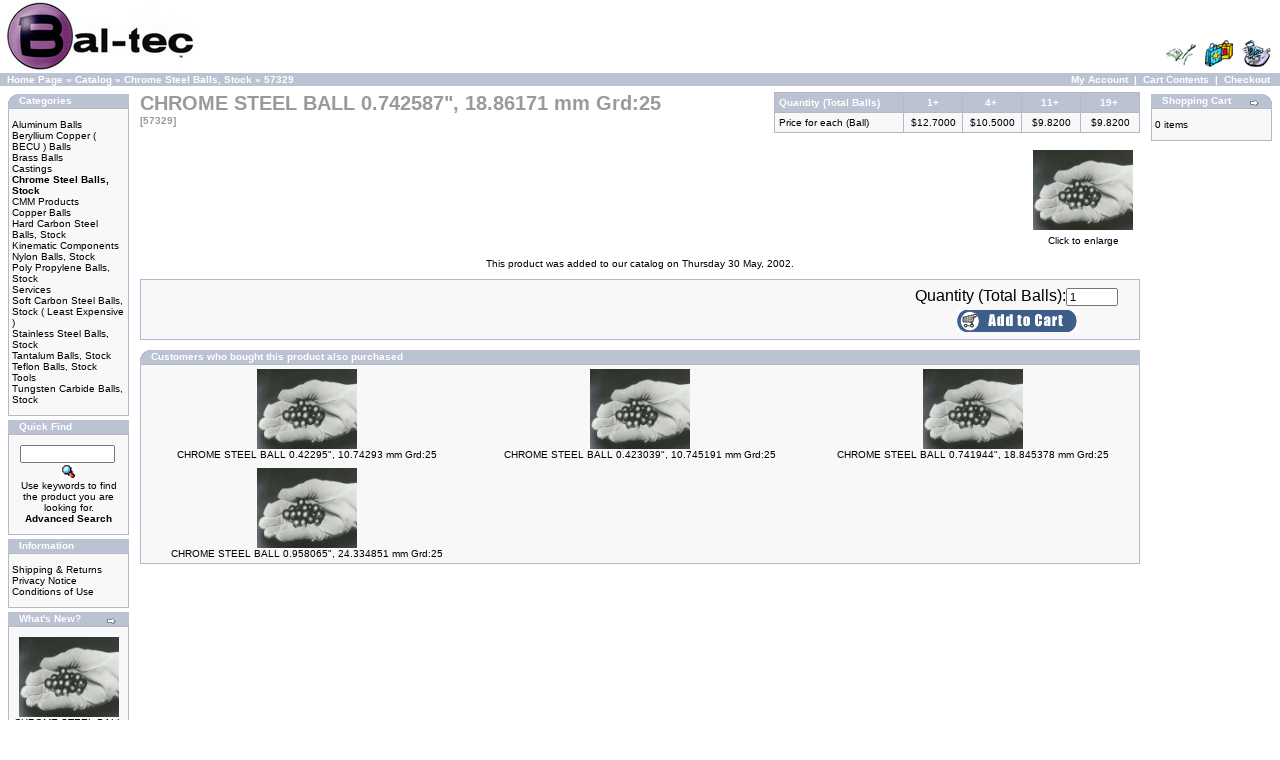

--- FILE ---
content_type: text/html; charset=UTF-8
request_url: https://precisionballs.com/catalog/product_info.php?products_id=57329
body_size: 22143
content:
<!doctype html public "-//W3C//DTD HTML 4.01 Transitional//EN">
<html dir="LTR" lang="en">
<head>
<meta http-equiv="Content-Type" content="text/html; charset=iso-8859-1">
<title>Bal-tec</title>
<base href="https://www.precisionballs.com/catalog/">
<link rel="stylesheet" type="text/css" href="stylesheet.css">
<script language="javascript"><!--
function popupWindow(url) {
  window.open(url,'popupWindow','toolbar=no,location=no,directories=no,status=no,menubar=no,scrollbars=no,resizable=yes,copyhistory=no,width=100,height=100,screenX=150,screenY=150,top=150,left=150')
}
//--></script>
</head>
<body marginwidth="0" marginheight="0" topmargin="0" bottommargin="0" leftmargin="0" rightmargin="0">
<!-- header //-->
<table border="0" width="100%" cellspacing="0" cellpadding="0">
  <tr class="header">
    <td valign="middle"><a href="https://www.precisionballs.com/catalog/index.php?osCsid=e17a5b0321cadb592136ba083e8c2909"><img src="images/store_logo.png" border="0" alt="Bal-tec" title=" Bal-tec " width="200" height="73"></a></td>
    <td align="right" valign="bottom"><a href="https://www.precisionballs.com/catalog/account.php?osCsid=e17a5b0321cadb592136ba083e8c2909"><img src="images/header_account.gif" border="0" alt="My Account" title=" My Account " width="30" height="30"></a>&nbsp;&nbsp;<a href="https://www.precisionballs.com/catalog/shopping_cart.php?osCsid=e17a5b0321cadb592136ba083e8c2909"><img src="images/header_cart.gif" border="0" alt="Cart Contents" title=" Cart Contents " width="30" height="30"></a>&nbsp;&nbsp;<a href="https://www.precisionballs.com/catalog/checkout_shipping.php?osCsid=e17a5b0321cadb592136ba083e8c2909"><img src="images/header_checkout.gif" border="0" alt="Checkout" title=" Checkout " width="30" height="30"></a>&nbsp;&nbsp;</td>
  </tr>
</table>
<table border="0" width="100%" cellspacing="0" cellpadding="1">
  <tr class="headerNavigation">
    <td class="headerNavigation">&nbsp;&nbsp;<a href="https://www.precisionballs.com" class="headerNavigation">Home Page</a> &raquo; <a href="https://www.precisionballs.com/catalog/index.php?osCsid=e17a5b0321cadb592136ba083e8c2909" class="headerNavigation">Catalog</a> &raquo; <a href="https://www.precisionballs.com/catalog/index.php?cPath=25&osCsid=e17a5b0321cadb592136ba083e8c2909" class="headerNavigation">Chrome Steel Balls, Stock</a> &raquo; <a href="https://www.precisionballs.com/catalog/product_info.php?cPath=25&products_id=57329&osCsid=e17a5b0321cadb592136ba083e8c2909" class="headerNavigation">57329</a></td>
    <td align="right" class="headerNavigation"><a href="https://www.precisionballs.com/catalog/account.php?osCsid=e17a5b0321cadb592136ba083e8c2909" class="headerNavigation">My Account</a> &nbsp;|&nbsp; <a href="https://www.precisionballs.com/catalog/shopping_cart.php?osCsid=e17a5b0321cadb592136ba083e8c2909" class="headerNavigation">Cart Contents</a> &nbsp;|&nbsp; <a href="https://www.precisionballs.com/catalog/checkout_shipping.php?osCsid=e17a5b0321cadb592136ba083e8c2909" class="headerNavigation">Checkout</a> &nbsp;&nbsp;</td>
  </tr>
</table>
<!-- header_eof //-->

<!-- body //-->
<table border="0" width="100%" cellspacing="3" cellpadding="3">
  <tr>
    <td width="125" valign="top"><table border="0" width="125" cellspacing="0" cellpadding="2">
<!-- left_navigation //-->
<!-- categories //-->
          <tr>
            <td>
<table border="0" width="100%" cellspacing="0" cellpadding="0">
  <tr>
    <td height="14" class="infoBoxHeading"><img src="images/infobox/corner_left.gif" border="0" alt="" width="11" height="14"></td>
    <td width="100%" height="14" class="infoBoxHeading">Categories</td>
    <td height="14" class="infoBoxHeading" nowrap><img src="images/pixel_trans.gif" border="0" alt="" width="11" height="14"></td>
  </tr>
</table>
<table border="0" width="100%" cellspacing="0" cellpadding="1" class="infoBox">
  <tr>
    <td><table border="0" width="100%" cellspacing="0" cellpadding="3" class="infoBoxContents">
  <tr>
    <td><img src="images/pixel_trans.gif" border="0" alt="" width="100%" height="1"></td>
  </tr>
  <tr>
    <td class="boxText"><a href="https://www.precisionballs.com/catalog/index.php?cPath=38&osCsid=e17a5b0321cadb592136ba083e8c2909">Aluminum Balls</a><br><a href="https://www.precisionballs.com/catalog/index.php?cPath=43&osCsid=e17a5b0321cadb592136ba083e8c2909">Beryllium Copper ( BECU ) Balls</a><br><a href="https://www.precisionballs.com/catalog/index.php?cPath=30&osCsid=e17a5b0321cadb592136ba083e8c2909">Brass Balls</a><br><a href="https://www.precisionballs.com/catalog/index.php?cPath=40&osCsid=e17a5b0321cadb592136ba083e8c2909">Castings</a><br><a href="https://www.precisionballs.com/catalog/index.php?cPath=25&osCsid=e17a5b0321cadb592136ba083e8c2909"><b>Chrome Steel Balls, Stock</b></a><br><a href="https://www.precisionballs.com/catalog/index.php?cPath=22&osCsid=e17a5b0321cadb592136ba083e8c2909">CMM Products</a><br><a href="https://www.precisionballs.com/catalog/index.php?cPath=42&osCsid=e17a5b0321cadb592136ba083e8c2909">Copper Balls</a><br><a href="https://www.precisionballs.com/catalog/index.php?cPath=32&osCsid=e17a5b0321cadb592136ba083e8c2909">Hard Carbon Steel Balls, Stock</a><br><a href="https://www.precisionballs.com/catalog/index.php?cPath=23&osCsid=e17a5b0321cadb592136ba083e8c2909">Kinematic Components</a><br><a href="https://www.precisionballs.com/catalog/index.php?cPath=35&osCsid=e17a5b0321cadb592136ba083e8c2909">Nylon Balls, Stock</a><br><a href="https://www.precisionballs.com/catalog/index.php?cPath=31&osCsid=e17a5b0321cadb592136ba083e8c2909">Poly Propylene Balls, Stock</a><br><a href="https://www.precisionballs.com/catalog/index.php?cPath=37&osCsid=e17a5b0321cadb592136ba083e8c2909">Services</a><br><a href="https://www.precisionballs.com/catalog/index.php?cPath=36&osCsid=e17a5b0321cadb592136ba083e8c2909">Soft Carbon Steel Balls, Stock ( Least Expensive )</a><br><a href="https://www.precisionballs.com/catalog/index.php?cPath=27&osCsid=e17a5b0321cadb592136ba083e8c2909">Stainless Steel Balls, Stock</a><br><a href="https://www.precisionballs.com/catalog/index.php?cPath=33&osCsid=e17a5b0321cadb592136ba083e8c2909">Tantalum Balls, Stock</a><br><a href="https://www.precisionballs.com/catalog/index.php?cPath=39&osCsid=e17a5b0321cadb592136ba083e8c2909">Teflon Balls, Stock</a><br><a href="https://www.precisionballs.com/catalog/index.php?cPath=24&osCsid=e17a5b0321cadb592136ba083e8c2909">Tools</a><br><a href="https://www.precisionballs.com/catalog/index.php?cPath=29&osCsid=e17a5b0321cadb592136ba083e8c2909">Tungsten Carbide Balls, Stock</a><br></td>
  </tr>
  <tr>
    <td><img src="images/pixel_trans.gif" border="0" alt="" width="100%" height="1"></td>
  </tr>
</table>
</td>
  </tr>
</table>
            </td>
          </tr>
<!-- categories_eof //-->
<!-- search //-->
          <tr>
            <td>
<table border="0" width="100%" cellspacing="0" cellpadding="0">
  <tr>
    <td height="14" class="infoBoxHeading"><img src="images/infobox/corner_right_left.gif" border="0" alt="" width="11" height="14"></td>
    <td width="100%" height="14" class="infoBoxHeading">Quick Find</td>
    <td height="14" class="infoBoxHeading" nowrap><img src="images/pixel_trans.gif" border="0" alt="" width="11" height="14"></td>
  </tr>
</table>
<table border="0" width="100%" cellspacing="0" cellpadding="1" class="infoBox">
  <tr>
    <td><table border="0" width="100%" cellspacing="0" cellpadding="3" class="infoBoxContents">
  <tr>
    <td><img src="images/pixel_trans.gif" border="0" alt="" width="100%" height="1"></td>
  </tr>
  <tr>
    <td align="center" class="boxText"><form name="quick_find" action="https://www.precisionballs.com/catalog/advanced_search_result.php" method="get"><input type="text" name="keywords" size="10" maxlength="30" style="width: 95px">&nbsp;<input type="hidden" name="osCsid" value="e17a5b0321cadb592136ba083e8c2909"><input type="image" src="includes/languages/english/images/buttons/button_quick_find.gif" border="0" alt="Quick Find" title=" Quick Find "><br>Use keywords to find the product you are looking for.<br><a href="https://www.precisionballs.com/catalog/advanced_search.php?osCsid=e17a5b0321cadb592136ba083e8c2909"><b>Advanced Search</b></a></form></td>
  </tr>
  <tr>
    <td><img src="images/pixel_trans.gif" border="0" alt="" width="100%" height="1"></td>
  </tr>
</table>
</td>
  </tr>
</table>
            </td>
          </tr>
<!-- search_eof //-->
<!-- information //-->
          <tr>
            <td>
<table border="0" width="100%" cellspacing="0" cellpadding="0">
  <tr>
    <td height="14" class="infoBoxHeading"><img src="images/infobox/corner_right_left.gif" border="0" alt="" width="11" height="14"></td>
    <td width="100%" height="14" class="infoBoxHeading">Information</td>
    <td height="14" class="infoBoxHeading" nowrap><img src="images/pixel_trans.gif" border="0" alt="" width="11" height="14"></td>
  </tr>
</table>
<table border="0" width="100%" cellspacing="0" cellpadding="1" class="infoBox">
  <tr>
    <td><table border="0" width="100%" cellspacing="0" cellpadding="3" class="infoBoxContents">
  <tr>
    <td><img src="images/pixel_trans.gif" border="0" alt="" width="100%" height="1"></td>
  </tr>
  <tr>
    <td class="boxText"><a href="https://www.precisionballs.com/catalog/shipping.php?osCsid=e17a5b0321cadb592136ba083e8c2909">Shipping & Returns</a><br><a href="https://www.precisionballs.com/catalog/privacy.php?osCsid=e17a5b0321cadb592136ba083e8c2909">Privacy Notice</a><br><a href="https://www.precisionballs.com/catalog/conditions.php?osCsid=e17a5b0321cadb592136ba083e8c2909">Conditions of Use</a><br></td>
  </tr>
  <tr>
    <td><img src="images/pixel_trans.gif" border="0" alt="" width="100%" height="1"></td>
  </tr>
</table>
</td>
  </tr>
</table>
            </td>
          </tr>
<!-- information_eof //-->
<!-- whats_new //-->
          <tr>
            <td>
<table border="0" width="100%" cellspacing="0" cellpadding="0">
  <tr>
    <td height="14" class="infoBoxHeading"><img src="images/infobox/corner_right_left.gif" border="0" alt="" width="11" height="14"></td>
    <td width="100%" height="14" class="infoBoxHeading">What's New?</td>
    <td height="14" class="infoBoxHeading" nowrap><a href="https://www.precisionballs.com/catalog/products_new.php?osCsid=e17a5b0321cadb592136ba083e8c2909"><img src="images/infobox/arrow_right.gif" border="0" alt="more" title=" more " width="12" height="10"></a><img src="images/pixel_trans.gif" border="0" alt="" width="11" height="14"></td>
  </tr>
</table>
<table border="0" width="100%" cellspacing="0" cellpadding="1" class="infoBox">
  <tr>
    <td><table border="0" width="100%" cellspacing="0" cellpadding="3" class="infoBoxContents">
  <tr>
    <td><img src="images/pixel_trans.gif" border="0" alt="" width="100%" height="1"></td>
  </tr>
  <tr>
    <td align="center" class="boxText"><a href="https://www.precisionballs.com/catalog/product_info.php?products_id=122198&osCsid=e17a5b0321cadb592136ba083e8c2909"><img src="images/ball.jpg" border="0" alt="CHROME STEEL BALL 0.25027&quot;, 6.356858 mm Grd:25" title=" CHROME STEEL BALL 0.25027&quot;, 6.356858 mm Grd:25 " width="100" height="80"></a><br><a href="https://www.precisionballs.com/catalog/product_info.php?products_id=122198&osCsid=e17a5b0321cadb592136ba083e8c2909">CHROME STEEL BALL 0.25027&quot;, 6.356858 mm Grd:25</a><br>$7.5000</td>
  </tr>
  <tr>
    <td><img src="images/pixel_trans.gif" border="0" alt="" width="100%" height="1"></td>
  </tr>
</table>
</td>
  </tr>
</table>
            </td>
          </tr>
<!-- whats_new_eof //-->
<!-- left_navigation_eof //-->
    </table></td>
<!-- body_text //-->
    <td width="100%" valign="top"><form name="cart_quantity" action="https://www.precisionballs.com/catalog/product_info.php?products_id=57329&action=add_product&osCsid=e17a5b0321cadb592136ba083e8c2909" method="post"><table border="0" width="100%" cellspacing="0" cellpadding="0">
      <tr>
        <td><table border="0" width="100%" cellspacing="0" cellpadding="0">
          <tr>
            <td class="pageHeading" valign="top">CHROME STEEL BALL 0.742587&quot;, 18.86171 mm Grd:25<br><span class="smallText">[57329]</span></td>
            <td class="pageHeading" align="right" valign="top"><table border="0" cellspacing="0" cellpadding="0" class="infoBox" align="right">
              <tr valign="top">
              <td>
              <table border="0" cellspacing="1" cellpadding="4" class="infobox"><tr valign="top"><td width="120" class="infoBoxHeading">Quantity (Total Balls)</td><td align="center" class="infoBoxHeading">1+</td><td align="center" width="50" class="infoBoxHeading">4+&nbsp;</td><td align="center" width="50" class="infoBoxHeading">11+&nbsp;</td><td align="center" width="50" class="infoBoxHeading">19+&nbsp;</td><tr valign="top"><td width="120" class="infoBoxContents">Price for each (Ball)</td><td align="center" width="50" class="infoBoxContents">$12.7000</td><td align="center" width="50" class="infoBoxContents">$10.5000</td><td align="center" width="50" class="infoBoxContents">$9.8200</td><td align="center" width="50" class="infoBoxContents">$9.8200</td></tr></table></td></tr></table></td>
          </tr>
        </table></td>
      </tr>
      <tr>
        <td><img src="images/pixel_trans.gif" border="0" alt="" width="100%" height="10"></td>
      </tr>
      <tr>
        <td class="main">
          <table border="0" cellspacing="0" cellpadding="2" align="right">
            <tr>
              <td align="center" class="smallText">
<script language="javascript"><!--
document.write('<a href="javascript:popupWindow(\'https://www.precisionballs.com/catalog/popup_image.php?pID=57329&osCsid=e17a5b0321cadb592136ba083e8c2909\')"><img src="images/ball.jpg" border="0" alt="CHROME STEEL BALL 0.742587&quot;, 18.86171 mm Grd:25" title=" CHROME STEEL BALL 0.742587&quot;, 18.86171 mm Grd:25 " width="100" height="80" hspace="5" vspace="5"><br>Click to enlarge</a>');
//--></script>
<noscript>
<a href="https://www.precisionballs.com/catalog/images/ball.jpg?osCsid=e17a5b0321cadb592136ba083e8c2909" target="_blank"><img src="images/ball.jpg" border="0" alt="CHROME STEEL BALL 0.742587&quot;, 18.86171 mm Grd:25" title=" CHROME STEEL BALL 0.742587&quot;, 18.86171 mm Grd:25 " width="100" height="80" hspace="5" vspace="5"><br>Click to enlarge</a></noscript>
              </td>
            </tr>
          </table>
          <p></p>
        </td>
      </tr>
      <tr>
        <td><img src="images/pixel_trans.gif" border="0" alt="" width="100%" height="10"></td>
      </tr>
      <tr>
        <td align="center" class="smallText">This product was added to our catalog on Thursday 30 May, 2002.</td>
      </tr>
      <tr>
        <td><img src="images/pixel_trans.gif" border="0" alt="" width="100%" height="10"></td>
      </tr>
      <tr>
        <td><table border="0" width="100%" cellspacing="1" cellpadding="2" class="infoBox">
          <tr class="infoBoxContents">
            <td><table border="0" width="100%" cellspacing="0" cellpadding="2">
              <tr>
                <td width="10"><img src="images/pixel_trans.gif" border="0" alt="" width="10" height="1"></td>
                <td class="main"></td>
                              <td class="main" align="right">
                  <table border="0" align="right">
                    <tr><td align="center">
                      Quantity (Total Balls):<input type="text" name="cart_quantity" value="1" size="6">                    </td></tr>
                    <tr><td align="center">
                      <input type="hidden" name="products_id" value="57329"><input type="image" src="includes/languages/english/images/buttons/button_in_cart.gif" border="0" alt="Add to Cart" title=" Add to Cart ">                    </td></tr>
	          </table>
                </td>
                <td width="10"><img src="images/pixel_trans.gif" border="0" alt="" width="10" height="1"></td>
              </tr>
            </table></td>
          </tr>
        </table></td>
      </tr>
      <tr>
        <td><img src="images/pixel_trans.gif" border="0" alt="" width="100%" height="10"></td>
      </tr>
      <tr>
        <td>
<!-- also_purchased_products //-->
<table border="0" width="100%" cellspacing="0" cellpadding="0">
  <tr>
    <td height="14" class="infoBoxHeading"><img src="images/infobox/corner_left.gif" border="0" alt="" width="11" height="14"></td>
    <td height="14" class="infoBoxHeading" width="100%">Customers who bought this product also purchased</td>
    <td height="14" class="infoBoxHeading"><img src="images/infobox/corner_right_left.gif" border="0" alt="" width="11" height="14"></td>
  </tr>
</table>
<table border="0" width="100%" cellspacing="0" cellpadding="1" class="infoBox">
  <tr>
    <td><table border="0" width="100%" cellspacing="0" cellpadding="4" class="infoBoxContents">
  <tr>
    <td align="center" class="smallText" width="33%" valign="top"><a href="https://www.precisionballs.com/catalog/product_info.php?products_id=24085&osCsid=e17a5b0321cadb592136ba083e8c2909"><img src="images/ball.jpg" border="0" alt="CHROME STEEL BALL 0.42295&quot;, 10.74293 mm Grd:25" title=" CHROME STEEL BALL 0.42295&quot;, 10.74293 mm Grd:25 " width="100" height="80"></a><br><a href="https://www.precisionballs.com/catalog/product_info.php?products_id=24085&osCsid=e17a5b0321cadb592136ba083e8c2909">CHROME STEEL BALL 0.42295&quot;, 10.74293 mm Grd:25</a></td>
    <td align="center" class="smallText" width="33%" valign="top"><a href="https://www.precisionballs.com/catalog/product_info.php?products_id=56010&osCsid=e17a5b0321cadb592136ba083e8c2909"><img src="images/ball.jpg" border="0" alt="CHROME STEEL BALL 0.423039&quot;, 10.745191 mm Grd:25" title=" CHROME STEEL BALL 0.423039&quot;, 10.745191 mm Grd:25 " width="100" height="80"></a><br><a href="https://www.precisionballs.com/catalog/product_info.php?products_id=56010&osCsid=e17a5b0321cadb592136ba083e8c2909">CHROME STEEL BALL 0.423039&quot;, 10.745191 mm Grd:25</a></td>
    <td align="center" class="smallText" width="33%" valign="top"><a href="https://www.precisionballs.com/catalog/product_info.php?products_id=61918&osCsid=e17a5b0321cadb592136ba083e8c2909"><img src="images/ball.jpg" border="0" alt="CHROME STEEL BALL 0.741944&quot;, 18.845378 mm Grd:25" title=" CHROME STEEL BALL 0.741944&quot;, 18.845378 mm Grd:25 " width="100" height="80"></a><br><a href="https://www.precisionballs.com/catalog/product_info.php?products_id=61918&osCsid=e17a5b0321cadb592136ba083e8c2909">CHROME STEEL BALL 0.741944&quot;, 18.845378 mm Grd:25</a></td>
  </tr>
  <tr>
    <td align="center" class="smallText" width="33%" valign="top"><a href="https://www.precisionballs.com/catalog/product_info.php?products_id=82717&osCsid=e17a5b0321cadb592136ba083e8c2909"><img src="images/ball.jpg" border="0" alt="CHROME STEEL BALL 0.958065&quot;, 24.334851 mm Grd:25" title=" CHROME STEEL BALL 0.958065&quot;, 24.334851 mm Grd:25 " width="100" height="80"></a><br><a href="https://www.precisionballs.com/catalog/product_info.php?products_id=82717&osCsid=e17a5b0321cadb592136ba083e8c2909">CHROME STEEL BALL 0.958065&quot;, 24.334851 mm Grd:25</a></td>
  </tr>
</table>
</td>
  </tr>
</table>
<!-- also_purchased_products_eof //-->
        </td>
      </tr>
    </table></form></td>
<!-- body_text_eof //-->
    <td width="125" valign="top"><table border="0" width="125" cellspacing="0" cellpadding="2">
<!-- right_navigation //-->
<!-- shopping_cart //-->
          <tr>
            <td>
<table border="0" width="100%" cellspacing="0" cellpadding="0">
  <tr>
    <td height="14" class="infoBoxHeading"><img src="images/infobox/corner_right_left.gif" border="0" alt="" width="11" height="14"></td>
    <td width="100%" height="14" class="infoBoxHeading">Shopping Cart</td>
    <td height="14" class="infoBoxHeading" nowrap><a href="https://www.precisionballs.com/catalog/shopping_cart.php?osCsid=e17a5b0321cadb592136ba083e8c2909"><img src="images/infobox/arrow_right.gif" border="0" alt="more" title=" more " width="12" height="10"></a><img src="images/infobox/corner_right.gif" border="0" alt="" width="11" height="14"></td>
  </tr>
</table>
<table border="0" width="100%" cellspacing="0" cellpadding="1" class="infoBox">
  <tr>
    <td><table border="0" width="100%" cellspacing="0" cellpadding="3" class="infoBoxContents">
  <tr>
    <td><img src="images/pixel_trans.gif" border="0" alt="" width="100%" height="1"></td>
  </tr>
  <tr>
    <td class="boxText">0 items</td>
  </tr>
  <tr>
    <td><img src="images/pixel_trans.gif" border="0" alt="" width="100%" height="1"></td>
  </tr>
</table>
</td>
  </tr>
</table>
            </td>
          </tr>
<!-- shopping_cart_eof //-->
<!-- right_navigation_eof //-->
    </table></td>
  </tr>
</table>
<!-- body_eof //-->

<!-- footer //-->
<table border="0" width="100%" cellspacing="0" cellpadding="1">
  <tr class="footer">
    <td class="footer">&nbsp;&nbsp;Friday 23 January, 2026&nbsp;&nbsp;</td>
    <td align="right" class="footer">&nbsp;&nbsp;331895768 requests since Thursday 29 May, 2008&nbsp;&nbsp;</td>
  </tr>
</table>
<br>
<table border="0" width="100%" cellspacing="0" cellpadding="0">
  <tr>
    <td align="center" class="smallText">Copyright &copy; 2026 <a href="https://www.precisionballs.com/catalog/index.php?osCsid=e17a5b0321cadb592136ba083e8c2909">Bal-tec</a><br>Powered by <a href="http://www.oscommerce.com" target="_blank">osCommerce</a></td>
  </tr>
</table>

<!-- Google Analytics --> 
<script>
  (function(i,s,o,g,r,a,m){i['GoogleAnalyticsObject']=r;i[r]=i[r]||function(){
  (i[r].q=i[r].q||[]).push(arguments)},i[r].l=1*new Date();a=s.createElement(o),
  m=s.getElementsByTagName(o)[0];a.async=1;a.src=g;m.parentNode.insertBefore(a,m)
  })(window,document,'script','//www.google-analytics.com/analytics.js','ga');

  ga('create', 'UA-48617530-1', 'https://precisionballs.com');
  ga('send', 'pageview');
</script>
<!-- End Google Analytics -->
<!-- footer_eof //-->
<br>
</body>
</html>
